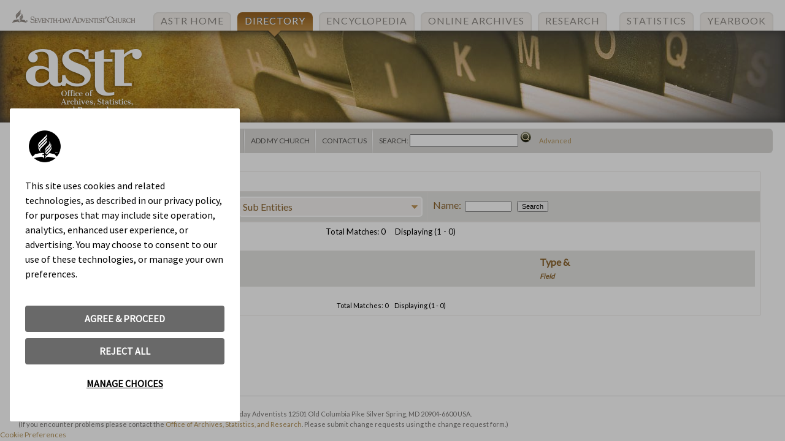

--- FILE ---
content_type: application/javascript
request_url: https://www.adventistdirectory.org/TemplateFiles/actions.js
body_size: -31
content:
$(document).ready(function() {
	
	$('#other').hover(function(){
			$('#findlinks').show('slide',{direction:"left"},500);
		},
		function(){
			$('#findlinks').hide('slide',{direction:"left"},500);
		});
			
	$(".list tr:even").addClass("alt");
	
});

--- FILE ---
content_type: text/plain;charset=iso-8859-1
request_url: https://consent.trustarc.com/v2/consentcategories/getnonemptyindexes?cmId=rfzg9u&referer=&fullURL=https%3A%2F%2Fwww.adventistdirectory.org%2FViewAdmFieldSubEntities.aspx%3F%26EntityType%3DC%26AdmFieldID%3DGRKM&category=
body_size: -107
content:
0|1|2|3|4